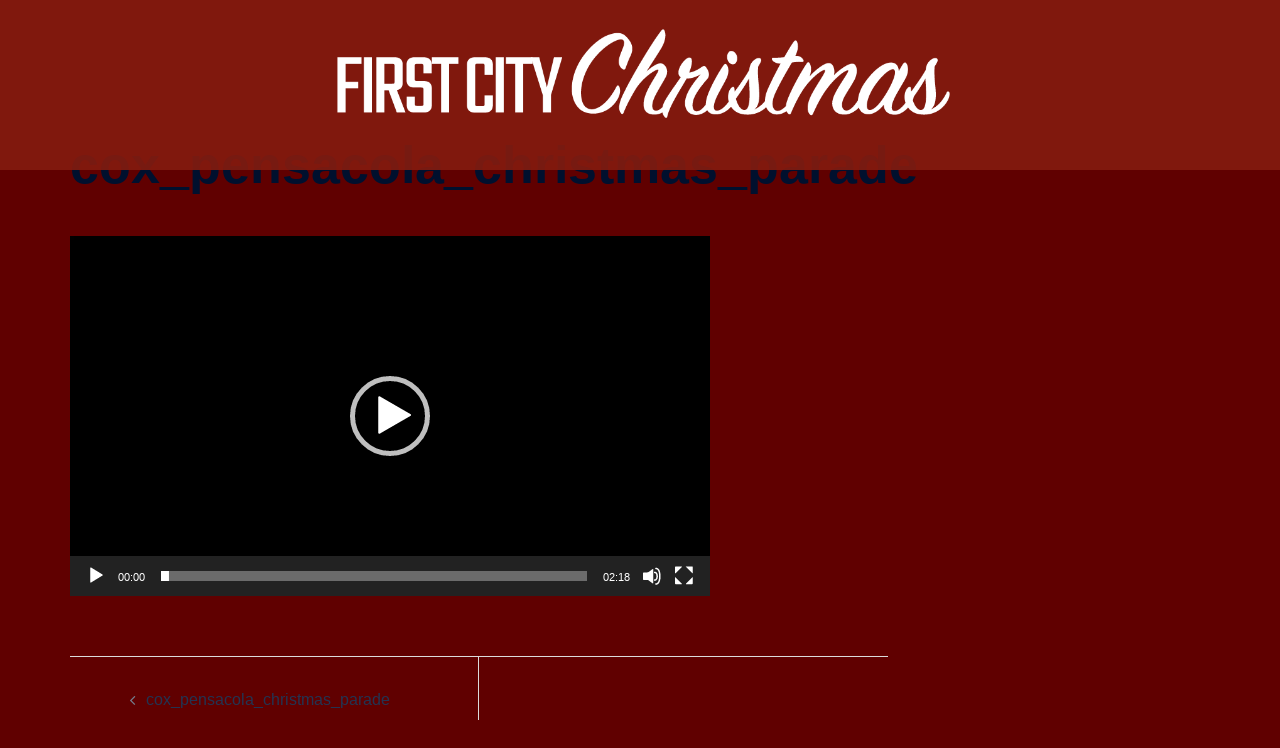

--- FILE ---
content_type: text/html; charset=UTF-8
request_url: https://firstcitychristmas.com/cox_pensacola_christmas_parade/
body_size: 7609
content:
<!DOCTYPE html><html lang="en-US"><head><meta charset="UTF-8"><meta name="viewport" content="width=device-width, initial-scale=1"><link rel="profile" href="http://gmpg.org/xfn/11"><link rel="pingback" href="https://firstcitychristmas.com/xmlrpc.php"><link media="all" href="https://firstcitychristmas.com/wp-content/cache/autoptimize/css/autoptimize_78fc399a81bd284e981ca353d0312a18.css" rel="stylesheet"><title>cox_pensacola_christmas_parade &#8211; First City Christmas</title><meta name='robots' content='max-image-preview:large' /><meta name="google-site-verification" content="wsWrTOHOs7y0poTSWqEdDKMXSM9ROGJ-AKDzwitx2JI" /><meta name="msvalidate.01" content="87F7F748A146B5E547A6E943B80AEC4F" /><meta name="p:domain_verify" content="81e029bfa603b264664651192b30547d" /><link rel='dns-prefetch' href='//fonts.googleapis.com' /><link rel='dns-prefetch' href='//v0.wordpress.com' /><link rel="alternate" type="application/rss+xml" title="First City Christmas &raquo; Feed" href="https://firstcitychristmas.com/feed/" /><link rel="alternate" type="application/rss+xml" title="First City Christmas &raquo; Comments Feed" href="https://firstcitychristmas.com/comments/feed/" /><link rel="alternate" type="text/calendar" title="First City Christmas &raquo; iCal Feed" href="https://firstcitychristmas.com/events/?ical=1" /><link rel="alternate" title="oEmbed (JSON)" type="application/json+oembed" href="https://firstcitychristmas.com/wp-json/oembed/1.0/embed?url=https%3A%2F%2Ffirstcitychristmas.com%2Fcox_pensacola_christmas_parade%2F" /><link rel="alternate" title="oEmbed (XML)" type="text/xml+oembed" href="https://firstcitychristmas.com/wp-json/oembed/1.0/embed?url=https%3A%2F%2Ffirstcitychristmas.com%2Fcox_pensacola_christmas_parade%2F&#038;format=xml" /><link rel='stylesheet' id='sydney-google-fonts-css' href='//fonts.googleapis.com/css2?family=Futura%20%20%20Roboto%20Sans:wght@400&#038;family=Robot%20Serif%20%20Georgia:wght@600&#038;display=swap' type='text/css' media='all' /><link rel="https://api.w.org/" href="https://firstcitychristmas.com/wp-json/" /><link rel="alternate" title="JSON" type="application/json" href="https://firstcitychristmas.com/wp-json/wp/v2/media/7452" /><link rel="EditURI" type="application/rsd+xml" title="RSD" href="https://firstcitychristmas.com/xmlrpc.php?rsd" /><meta name="generator" content="WordPress 6.9" /><link rel="canonical" href="https://firstcitychristmas.com/cox_pensacola_christmas_parade/" /><link rel='shortlink' href='https://wp.me/a7ZviB-1Wc' /><meta name="tec-api-version" content="v1"><meta name="tec-api-origin" content="https://firstcitychristmas.com"><link rel="alternate" href="https://firstcitychristmas.com/wp-json/tribe/events/v1/" /><link rel="preconnect" href="//fonts.googleapis.com"><link rel="preconnect" href="https://fonts.gstatic.com" crossorigin><meta property="og:type" content="article" /><meta property="og:title" content="cox_pensacola_christmas_parade" /><meta property="og:url" content="https://firstcitychristmas.com/cox_pensacola_christmas_parade/" /><meta property="og:description" content="Visit the post for more." /><meta property="article:published_time" content="2017-11-12T04:07:53+00:00" /><meta property="article:modified_time" content="2017-11-12T04:07:53+00:00" /><meta property="og:site_name" content="First City Christmas" /><meta property="og:image" content="https://s0.wp.com/i/blank.jpg" /><meta property="og:image:width" content="200" /><meta property="og:image:height" content="200" /><meta property="og:image:alt" content="" /><meta property="og:locale" content="en_US" /><meta name="twitter:site" content="@pnswinterfest" /><meta name="twitter:text:title" content="cox_pensacola_christmas_parade" /><meta name="twitter:image" content="https://firstcitychristmas.com/wp-content/uploads/2016/10/fcx-icon.png" /><meta name="twitter:card" content="summary" /><meta name="twitter:description" content="Visit the post for more." /><link rel="icon" href="https://firstcitychristmas.com/wp-content/uploads/2016/10/fcx-icon.png" sizes="32x32" /><link rel="icon" href="https://firstcitychristmas.com/wp-content/uploads/2016/10/fcx-icon.png" sizes="192x192" /><link rel="apple-touch-icon" href="https://firstcitychristmas.com/wp-content/uploads/2016/10/fcx-icon.png" /><meta name="msapplication-TileImage" content="https://firstcitychristmas.com/wp-content/uploads/2016/10/fcx-icon.png" /></head><body class="attachment wp-singular attachment-template-default single single-attachment postid-7452 attachmentid-7452 attachment-mp4 custom-background wp-theme-sydney wp-child-theme-sydney-fcx tribe-no-js menu-centered"><div id="page" class="hfeed site"> <a class="skip-link screen-reader-text" href="#content">Skip to content</a><div class="header-clone"></div><header id="masthead" class="site-header" role="banner"><div class="header-wrap"><div class="container"><div class="row"><div class="col-md-4 col-sm-8 col-xs-12"> <a href="https://firstcitychristmas.com/" title="First City Christmas"><img class="site-logo" src="http://www.firstcitychristmas.com/wp-content/uploads/2016/10/fcxmas-wordmark.png" alt="First City Christmas" /></a></div><div class="col-md-8 col-sm-4 col-xs-12"><div class="btn-menu"></div><nav id="mainnav" class="mainnav" role="navigation"></nav></div></div></div></div></header><div class="sydney-hero-area"><div class="header-image"><div class="overlay"></div> <img class="header-inner" src="" width="1920" alt="First City Christmas" title="First City Christmas"></div></div><div id="content" class="page-wrap"><div class="container content-wrapper"><div class="row"><div id="primary" class="content-area col-md-9 "><main id="main" class="post-wrap" role="main"><article id="post-7452" class="post-7452 attachment type-attachment status-inherit hentry"><header class="entry-header"><h1 class="title-post entry-title">cox_pensacola_christmas_parade</h1></header><div class="entry-content"><div style="width: 640px;" class="wp-video"><video class="wp-video-shortcode" id="video-7452-2" width="640" height="360" preload="metadata" controls="controls"><source type="video/mp4" src="https://firstcitychristmas.com/wp-content/uploads/2016/10/cox_pensacola_christmas_parade.mp4?_=2" /><a href="https://firstcitychristmas.com/wp-content/uploads/2016/10/cox_pensacola_christmas_parade.mp4">https://firstcitychristmas.com/wp-content/uploads/2016/10/cox_pensacola_christmas_parade.mp4</a></video></div></div><footer class="entry-footer"></footer></article><nav class="navigation post-navigation" role="navigation"><h2 class="screen-reader-text">Post navigation</h2><div class="nav-links clearfix"><div class="nav-previous"><span><svg width="6" height="9" viewBox="0 0 6 9" fill="none" xmlns="http://www.w3.org/2000/svg"><path d="M5.19643 0.741072C5.19643 0.660715 5.16071 0.589286 5.10714 0.535715L4.66071 0.0892859C4.60714 0.0357151 4.52679 0 4.45536 0C4.38393 0 4.30357 0.0357151 4.25 0.0892859L0.0892857 4.25C0.0357143 4.30357 0 4.38393 0 4.45536C0 4.52679 0.0357143 4.60714 0.0892857 4.66072L4.25 8.82143C4.30357 8.875 4.38393 8.91072 4.45536 8.91072C4.52679 8.91072 4.60714 8.875 4.66071 8.82143L5.10714 8.375C5.16071 8.32143 5.19643 8.24107 5.19643 8.16964C5.19643 8.09822 5.16071 8.01786 5.10714 7.96429L1.59821 4.45536L5.10714 0.946429C5.16071 0.892858 5.19643 0.8125 5.19643 0.741072Z" fill="#737C8C"/></svg></span><a href="https://firstcitychristmas.com/cox_pensacola_christmas_parade/" rel="prev">cox_pensacola_christmas_parade</a></div></div></nav></main></div></div></div></div><div id="sidebar-footer" class="footer-widgets widget-area" role="complementary"><div class="container"><div class="sidebar-column col-md-4"><aside id="milestone_widget-2" class="widget milestone-widget"><div id="milestone_widget-2-content" class="milestone-content"><div class="milestone-header"><strong class="event">Pensacola Elf Parade</strong><span class="date">November 29, 2024</span></div><div class="milestone-message">Get your ears on!</div></div></aside><aside id="blog_subscription-5" class="widget widget_blog_subscription jetpack_subscription_widget"><h3 class="widget-title">Get Events in Your Email</h3><div class="wp-block-jetpack-subscriptions__container"><form action="#" method="post" accept-charset="utf-8" id="subscribe-blog-blog_subscription-5"
 data-blog="118092677"
 data-post_access_level="everybody" ><p id="subscribe-email"> <label id="jetpack-subscribe-label"
 class="screen-reader-text"
 for="subscribe-field-blog_subscription-5"> Email Address </label> <input type="email" name="email" autocomplete="email" required="required"
 value=""
 id="subscribe-field-blog_subscription-5"
 placeholder="Email Address"
 /></p><p id="subscribe-submit"
 > <input type="hidden" name="action" value="subscribe"/> <input type="hidden" name="source" value="https://firstcitychristmas.com/cox_pensacola_christmas_parade/"/> <input type="hidden" name="sub-type" value="widget"/> <input type="hidden" name="redirect_fragment" value="subscribe-blog-blog_subscription-5"/> <input type="hidden" id="_wpnonce" name="_wpnonce" value="bce65e1036" /><input type="hidden" name="_wp_http_referer" value="/cox_pensacola_christmas_parade/" /> <button type="submit"
 class="wp-block-button__link"
 name="jetpack_subscriptions_widget"
 > Subscribe </button></p></form><div class="wp-block-jetpack-subscriptions__subscount"> Join 31 other subscribers</div></div></aside><aside id="meta-4" class="widget widget_meta"><h3 class="widget-title">Meta</h3><ul><li><a href="https://firstcitychristmas.com/wp-login.php">Log in</a></li><li><a href="https://firstcitychristmas.com/feed/">Entries feed</a></li><li><a href="https://firstcitychristmas.com/comments/feed/">Comments feed</a></li><li><a href="https://wordpress.org/">WordPress.org</a></li></ul></aside></div><div class="sidebar-column col-md-4"></div><div class="sidebar-column col-md-4"><aside id="search-2" class="widget widget_search"><form role="search" method="get" class="search-form" action="https://firstcitychristmas.com/"> <label> <span class="screen-reader-text">Search for:</span> <input type="search" class="search-field" placeholder="Search &hellip;" value="" name="s" /> </label> <input type="submit" class="search-submit" value="Search" /></form></aside><aside id="nav_menu-3" class="widget widget_nav_menu"><div class="menu-events-container"><ul id="menu-events" class="menu"><li id="menu-item-1503" class="menu-item menu-item-type-taxonomy menu-item-object-tribe_events_cat menu-item-1503"><a href="https://firstcitychristmas.com/events/category/winterfest/">Winterfest</a></li><li id="menu-item-1497" class="menu-item menu-item-type-taxonomy menu-item-object-tribe_events_cat menu-item-has-children menu-item-1497"><a href="https://firstcitychristmas.com/events/category/bay-area/">Pensacola Bay Area</a><ul class="sub-menu"><li id="menu-item-1489" class="menu-item menu-item-type-taxonomy menu-item-object-tribe_events_cat menu-item-1489"><a href="https://firstcitychristmas.com/events/category/around-town/">Around Town</a></li><li id="menu-item-1491" class="menu-item menu-item-type-taxonomy menu-item-object-tribe_events_cat menu-item-1491"><a href="https://firstcitychristmas.com/events/category/downtown/">Downtown Pensacola</a></li><li id="menu-item-1498" class="menu-item menu-item-type-taxonomy menu-item-object-tribe_events_cat menu-item-1498"><a href="https://firstcitychristmas.com/events/category/beach/">Pensacola Beach Christmas Events</a></li><li id="menu-item-7465" class="menu-item menu-item-type-taxonomy menu-item-object-tribe_events_cat menu-item-7465"><a href="https://firstcitychristmas.com/events/category/bay-area/perdido-key/">Perdido Key</a></li><li id="menu-item-7463" class="menu-item menu-item-type-taxonomy menu-item-object-tribe_events_cat menu-item-7463"><a href="https://firstcitychristmas.com/events/category/bay-area/milton/">Milton</a></li><li id="menu-item-7464" class="menu-item menu-item-type-taxonomy menu-item-object-tribe_events_cat menu-item-7464"><a href="https://firstcitychristmas.com/events/category/bay-area/pace/">Pace</a></li></ul></li><li id="menu-item-1490" class="menu-item menu-item-type-taxonomy menu-item-object-tribe_events_cat menu-item-1490"><a href="https://firstcitychristmas.com/events/category/arts/">Arts and Crafts</a></li><li id="menu-item-1492" class="menu-item menu-item-type-taxonomy menu-item-object-tribe_events_cat menu-item-1492"><a href="https://firstcitychristmas.com/events/category/food/">Food</a></li><li id="menu-item-1493" class="menu-item menu-item-type-taxonomy menu-item-object-tribe_events_cat menu-item-1493"><a href="https://firstcitychristmas.com/events/category/festival/">Holiday Celebrations</a></li><li id="menu-item-1494" class="menu-item menu-item-type-taxonomy menu-item-object-tribe_events_cat menu-item-1494"><a href="https://firstcitychristmas.com/events/category/lights/">Lights Displays</a></li><li id="menu-item-1495" class="menu-item menu-item-type-taxonomy menu-item-object-tribe_events_cat menu-item-1495"><a href="https://firstcitychristmas.com/events/category/music/">Music</a></li><li id="menu-item-1496" class="menu-item menu-item-type-taxonomy menu-item-object-tribe_events_cat menu-item-1496"><a href="https://firstcitychristmas.com/events/category/parade/">Parade</a></li><li id="menu-item-1499" class="menu-item menu-item-type-taxonomy menu-item-object-tribe_events_cat menu-item-1499"><a href="https://firstcitychristmas.com/events/category/race/">Race</a></li><li id="menu-item-1500" class="menu-item menu-item-type-taxonomy menu-item-object-tribe_events_cat menu-item-1500"><a href="https://firstcitychristmas.com/events/category/church/">Religious Events</a></li><li id="menu-item-1502" class="menu-item menu-item-type-taxonomy menu-item-object-tribe_events_cat menu-item-1502"><a href="https://firstcitychristmas.com/events/category/theatre/">Theatrical Performances</a></li><li id="menu-item-7461" class="menu-item menu-item-type-taxonomy menu-item-object-tribe_events_cat menu-item-7461"><a href="https://firstcitychristmas.com/events/category/charity/">Charity</a></li><li id="menu-item-7462" class="menu-item menu-item-type-taxonomy menu-item-object-tribe_events_cat menu-item-7462"><a href="https://firstcitychristmas.com/events/category/hobbies/">Hobbies</a></li><li id="menu-item-7466" class="menu-item menu-item-type-taxonomy menu-item-object-tribe_events_cat menu-item-7466"><a href="https://firstcitychristmas.com/events/category/shop-local/">Shop Local</a></li></ul></div></aside></div></div></div> <a class="go-top"><i class="fa fa-angle-up"></i></a><footer id="colophon" class="site-footer" role="contentinfo"><div class="site-info container"> <a href="http://wordpress.org/">Proudly powered by WordPress</a> <span class="sep"> | </span> Theme: <a href="https://athemes.com/theme/sydney" rel="designer">Sydney</a> by aThemes.</div></footer></div> <a on="tap:toptarget.scrollTo(duration=200)" class="go-top visibility-all position-right"><i class="sydney-svg-icon"><svg viewBox="0 0 24 24" fill="none" xmlns="http://www.w3.org/2000/svg"><path d="M5 15l7-7 7 7" stroke-width="3" stroke-linejoin="round" /></svg></i></a><script type="speculationrules">{"prefetch":[{"source":"document","where":{"and":[{"href_matches":"/*"},{"not":{"href_matches":["/wp-*.php","/wp-admin/*","/wp-content/uploads/*","/wp-content/*","/wp-content/plugins/*","/wp-content/themes/sydney-fcx/*","/wp-content/themes/sydney/*","/*\\?(.+)"]}},{"not":{"selector_matches":"a[rel~=\"nofollow\"]"}},{"not":{"selector_matches":".no-prefetch, .no-prefetch a"}}]},"eagerness":"conservative"}]}</script> <script>( function ( body ) {
			'use strict';
			body.className = body.className.replace( /\btribe-no-js\b/, 'tribe-js' );
		} )( document.body );</script>  <script type="text/javascript">var _paq = _paq || [];
  /* tracker methods like "setCustomDimension" should be called before "trackPageView" */
  _paq.push(["setCookieDomain", "*.www.firstcitychristmas.com"]);
  _paq.push(["setDomains", ["*.www.firstcitychristmas.com"]]);
  _paq.push(['setVisitorCookieTimeout', '34186669']);
_paq.push(['setSessionCookieTimeout', '1800']);
_paq.push(['setReferralCookieTimeout', '15778463']);
_paq.push(['trackPageView']);
_paq.push(['enableHeartBeatTimer', 15]);
_paq.push(['trackVisibleContentImpressions']);
  _paq.push(['enableLinkTracking']);
  (function() {
    var u="//pensacolawinterfest.org/piwik/";
    _paq.push(['setTrackerUrl', u+'piwik.php']);
    _paq.push(['setSiteId', '2']);
    var d=document, g=d.createElement('script'), s=d.getElementsByTagName('script')[0];
    g.type='text/javascript'; g.async=true; g.defer=true; g.src=u+'piwik.js'; s.parentNode.insertBefore(g,s);
  })();</script>  <noscript><p><img src="//pensacolawinterfest.org/piwik/piwik.php?rec=1&idsite=2&rec=1" style="border:0;" alt="" /></p></noscript> <script>var tribe_l10n_datatables = {"aria":{"sort_ascending":": activate to sort column ascending","sort_descending":": activate to sort column descending"},"length_menu":"Show _MENU_ entries","empty_table":"No data available in table","info":"Showing _START_ to _END_ of _TOTAL_ entries","info_empty":"Showing 0 to 0 of 0 entries","info_filtered":"(filtered from _MAX_ total entries)","zero_records":"No matching records found","search":"Search:","all_selected_text":"All items on this page were selected. ","select_all_link":"Select all pages","clear_selection":"Clear Selection.","pagination":{"all":"All","next":"Next","previous":"Previous"},"select":{"rows":{"0":"","_":": Selected %d rows","1":": Selected 1 row"}},"datepicker":{"dayNames":["Sunday","Monday","Tuesday","Wednesday","Thursday","Friday","Saturday"],"dayNamesShort":["Sun","Mon","Tue","Wed","Thu","Fri","Sat"],"dayNamesMin":["S","M","T","W","T","F","S"],"monthNames":["January","February","March","April","May","June","July","August","September","October","November","December"],"monthNamesShort":["January","February","March","April","May","June","July","August","September","October","November","December"],"monthNamesMin":["Jan","Feb","Mar","Apr","May","Jun","Jul","Aug","Sep","Oct","Nov","Dec"],"nextText":"Next","prevText":"Prev","currentText":"Today","closeText":"Done","today":"Today","clear":"Clear"}};</script> <script>/(trident|msie)/i.test(navigator.userAgent)&&document.getElementById&&window.addEventListener&&window.addEventListener("hashchange",function(){var t,e=location.hash.substring(1);/^[A-z0-9_-]+$/.test(e)&&(t=document.getElementById(e))&&(/^(?:a|select|input|button|textarea)$/i.test(t.tagName)||(t.tabIndex=-1),t.focus())},!1);</script> <script type="text/javascript" id="pt-cv-content-views-script-js-extra">var PT_CV_PUBLIC = {"_prefix":"pt-cv-","page_to_show":"5","_nonce":"0c4b7a069c","is_admin":"","is_mobile":"","ajaxurl":"https://firstcitychristmas.com/wp-admin/admin-ajax.php","lang":"","loading_image_src":"[data-uri]","is_mobile_tablet":"","sf_no_post_found":"No posts found."};
var PT_CV_PAGINATION = {"first":"\u00ab","prev":"\u2039","next":"\u203a","last":"\u00bb","goto_first":"Go to first page","goto_prev":"Go to previous page","goto_next":"Go to next page","goto_last":"Go to last page","current_page":"Current page is","goto_page":"Go to page"};
//# sourceURL=pt-cv-content-views-script-js-extra</script> <script type="text/javascript" id="milestone-js-extra">var MilestoneConfig = {"instances":[{"id":"milestone_widget-2","message":"\u003Cdiv class=\"milestone-message\"\u003EGet your ears on!\u003C/div\u003E","refresh":0,"content_id":"milestone_widget-2-content"}],"api_root":"https://firstcitychristmas.com/wp-json/"};
//# sourceURL=milestone-js-extra</script> <script type="text/javascript" id="mediaelement-core-js-before">var mejsL10n = {"language":"en","strings":{"mejs.download-file":"Download File","mejs.install-flash":"You are using a browser that does not have Flash player enabled or installed. Please turn on your Flash player plugin or download the latest version from https://get.adobe.com/flashplayer/","mejs.fullscreen":"Fullscreen","mejs.play":"Play","mejs.pause":"Pause","mejs.time-slider":"Time Slider","mejs.time-help-text":"Use Left/Right Arrow keys to advance one second, Up/Down arrows to advance ten seconds.","mejs.live-broadcast":"Live Broadcast","mejs.volume-help-text":"Use Up/Down Arrow keys to increase or decrease volume.","mejs.unmute":"Unmute","mejs.mute":"Mute","mejs.volume-slider":"Volume Slider","mejs.video-player":"Video Player","mejs.audio-player":"Audio Player","mejs.captions-subtitles":"Captions/Subtitles","mejs.captions-chapters":"Chapters","mejs.none":"None","mejs.afrikaans":"Afrikaans","mejs.albanian":"Albanian","mejs.arabic":"Arabic","mejs.belarusian":"Belarusian","mejs.bulgarian":"Bulgarian","mejs.catalan":"Catalan","mejs.chinese":"Chinese","mejs.chinese-simplified":"Chinese (Simplified)","mejs.chinese-traditional":"Chinese (Traditional)","mejs.croatian":"Croatian","mejs.czech":"Czech","mejs.danish":"Danish","mejs.dutch":"Dutch","mejs.english":"English","mejs.estonian":"Estonian","mejs.filipino":"Filipino","mejs.finnish":"Finnish","mejs.french":"French","mejs.galician":"Galician","mejs.german":"German","mejs.greek":"Greek","mejs.haitian-creole":"Haitian Creole","mejs.hebrew":"Hebrew","mejs.hindi":"Hindi","mejs.hungarian":"Hungarian","mejs.icelandic":"Icelandic","mejs.indonesian":"Indonesian","mejs.irish":"Irish","mejs.italian":"Italian","mejs.japanese":"Japanese","mejs.korean":"Korean","mejs.latvian":"Latvian","mejs.lithuanian":"Lithuanian","mejs.macedonian":"Macedonian","mejs.malay":"Malay","mejs.maltese":"Maltese","mejs.norwegian":"Norwegian","mejs.persian":"Persian","mejs.polish":"Polish","mejs.portuguese":"Portuguese","mejs.romanian":"Romanian","mejs.russian":"Russian","mejs.serbian":"Serbian","mejs.slovak":"Slovak","mejs.slovenian":"Slovenian","mejs.spanish":"Spanish","mejs.swahili":"Swahili","mejs.swedish":"Swedish","mejs.tagalog":"Tagalog","mejs.thai":"Thai","mejs.turkish":"Turkish","mejs.ukrainian":"Ukrainian","mejs.vietnamese":"Vietnamese","mejs.welsh":"Welsh","mejs.yiddish":"Yiddish"}};
//# sourceURL=mediaelement-core-js-before</script> <script type="text/javascript" id="mediaelement-js-extra">var _wpmejsSettings = {"pluginPath":"/wp-includes/js/mediaelement/","classPrefix":"mejs-","stretching":"responsive","audioShortcodeLibrary":"mediaelement","videoShortcodeLibrary":"mediaelement"};
//# sourceURL=mediaelement-js-extra</script> <script defer src="https://firstcitychristmas.com/wp-content/cache/autoptimize/js/autoptimize_64520f9750f025370409160b9c199dc7.js"></script></body></html>